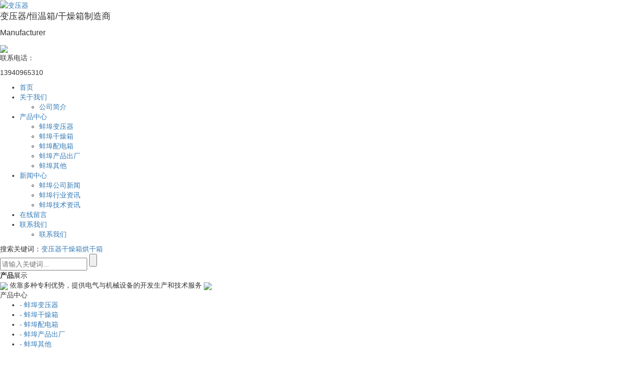

--- FILE ---
content_type: text/html;charset=utf-8
request_url: http://bengbu.dlfugong.com/
body_size: 11208
content:
<!DOCTYPE html>
<html lang="zh-CN">
<head>
    <meta charset="utf-8">
    <meta name="viewport" content="width=device-width, initial-scale=1, maximum-scale=1, user-scalable=no">
    
    <title>蚌埠变压器厂家_蚌埠干燥箱价格_蚌埠恒温箱批发-大连富公节能设备有限公司</title>
    <meta name="keywords" content="蚌埠变压器厂家,蚌埠干燥箱价格,蚌埠恒温箱批发"/>
    <meta name="description" content="大连富公节能设备有限公司为您提供【变压器】详细参数,实时报价,价格行情,优质商品批发/供应信息。精选【干燥箱】信息，提供【恒温箱】优质的服务，包含厂家信息、产品介绍、图片、报价、供求信息等。"/>
        <link rel="stylesheet" href='//gcdn.myxypt.com/libs/bootstrap.css'>
    <link rel="stylesheet" href='//gcdn.myxypt.com/libs/jquery.validator.css'>
    <link rel="stylesheet" href='//gcdn.myxypt.com/libs/owl.carousel.css'>
    <link rel="stylesheet" href="//cdn.myxypt.com/iqfczanq/t/1/assets/app.css?v=1666251913">
    <link rel="stylesheet" href='//gcdn.myxypt.com/libs/swiper.min.css'>
    <link rel="stylesheet" href="//cdn.myxypt.com/iqfczanq/t/1/assets/main.css?v=1672022164">
    <link rel="stylesheet" href="//cdn.myxypt.com/assets/animate.min.css">
    <script src='//gcdn.myxypt.com/libs/jquery.js'></script>
    <script src='//gcdn.myxypt.com/libs/owl.carousel.js'></script>
    <script src='//gcdn.myxypt.com/libs/jquery.validator.js'></script>
    <script src='//gcdn.myxypt.com/libs/jquery.SuperSlide.js'></script>
    <script src='//gcdn.myxypt.com/libs/swiper.min.js'></script>
    <script src='//cdn.myxypt.com/assets/rem.js'></script>


    <!--{* 前端配置 *}-->
<script>
    var config = {
        homeUrl: 'http://bengbu.dlfugong.com/',
                copyCode: "0",
        userName: ""
    }
</script>
<script src="//cdn.myxypt.com/iqfczanq/t/1/assets/app.js?v=1665479569"></script>
<!--{* 第三方JS代码 *}-->
<meta name="baidu-site-verification" content="codeva-gHsRpluAZp" />
    <script>
        (function() {
            var hm = document.createElement('script');
            hm.src = '//hm.cn86.cn/hm.js?s-q5a1wbsw3ms861mg';
            var s = document.getElementsByTagName('script')[0]; 
            s.parentNode.insertBefore(hm, s);
        })();
    </script>
        </head>

<body>
<!--[if lt IE 10]>
<div class="noie">
    您现在使用的是旧版本的 IE 浏览器，为了您能更好及完整体验该系统的所有功能，请尽快升级您的浏览器！
</div>
<![endif]-->

<!-- header -->
<!--{* 头部 *}-->
<!--{* 手机头部 *}-->
<div class="xymob-head visible-sm visible-xs">
    <div class="xymob-head-box">
        <div class="xymob-logo">
            <div><a href="http://bengbu.dlfugong.com/"><img src="//cdn.myxypt.com/3ef2e4e6/22/12/1d1433bfb6a8f849410d0b981d93fe746f7be335.png" /></a></div>
        </div>
        <div class="xymob-navbtn">
            <span></span>
        </div>
        <div class="xymob-search-btn"><i class="icon-font icon-search"></i></div>
    </div>

    <div class="xymob-menu">
        <div class="xymob-menu-box">
                        <ul class="xymob-nav">
                                <li>
                    <a href="/" >首页</a>
                                                                            </li>
                                <li>
                    <a href="http://bengbu.dlfugong.com/about_about/" >关于我们</a>
                                                                                <div class="xymob-menu-jt"><i class="icon-font icon-down"></i></div>
                    <ul class="xymob-sub-menu">
                                                <li><a href="http://bengbu.dlfugong.com/about_about/gsjj9f6.html" >公司简介</a></li>
                                            </ul>
                                                                            </li>
                                <li>
                    <a href="http://bengbu.dlfugong.com/product/" >产品中心</a>
                                                                                <div class="xymob-menu-jt"><i class="icon-font icon-down"></i></div>
                    <ul class="xymob-sub-menu">
                                                <li><a href="http://bengbu.dlfugong.com/product/bengbu_1/" >蚌埠变压器</a></li>
                                                <li><a href="http://bengbu.dlfugong.com/product/bengbu_2/" >蚌埠干燥箱</a></li>
                                                <li><a href="http://bengbu.dlfugong.com/product/bengbu_3/" >蚌埠配电箱</a></li>
                                                <li><a href="http://bengbu.dlfugong.com/product/bengbu_4/" >蚌埠产品出厂</a></li>
                                                <li><a href="http://bengbu.dlfugong.com/product/bengbu_5/" >蚌埠其他</a></li>
                                            </ul>
                                                                            </li>
                                <li>
                    <a href="http://bengbu.dlfugong.com/news/" >新闻中心</a>
                                                                                <div class="xymob-menu-jt"><i class="icon-font icon-down"></i></div>
                    <ul class="xymob-sub-menu">
                                                <li><a href="http://bengbu.dlfugong.com/news/bengbu_1/" >蚌埠公司新闻</a></li>
                                                <li><a href="http://bengbu.dlfugong.com/news/bengbu_2/" >蚌埠行业资讯</a></li>
                                                <li><a href="http://bengbu.dlfugong.com/news/bengbu_3/" >蚌埠技术资讯</a></li>
                                            </ul>
                                                                            </li>
                                <li>
                    <a href="/inquiry/" >在线留言</a>
                                                                            </li>
                                <li>
                    <a href="http://bengbu.dlfugong.com/about_contact/" >联系我们</a>
                                                                                <div class="xymob-menu-jt"><i class="icon-font icon-down"></i></div>
                    <ul class="xymob-sub-menu">
                                                <li><a href="http://bengbu.dlfugong.com/about_contact/lxc2e.html" >联系我们</a></li>
                                            </ul>
                                                                            </li>
                
            </ul>
            
        </div>
    </div>

    <div class="xymob-search">
        <div class="xymob-search-close-btn"><i class="icon-font icon-close"></i></div>
        <div class="xymob-search-box">
            <form method="get" name="formsearch" id="formsearch" action="http://bengbu.dlfugong.com/search.php">
                <input type="text" name="wd" id="keyword" placeholder="请输入关键词"/>
                <button type="submit" id="s_btn"><i class="icon-font"></i></button>
            </form>
        </div>
        <div class="xymob-seaerch-wz">
            <span>全站搜索</span>
            <a href="http://bengbu.dlfugong.com/search.php?wd=%E5%8F%98%E5%8E%8B%E5%99%A8">变压器</a><a href="http://bengbu.dlfugong.com/search.php?wd=%E5%B9%B2%E7%87%A5%E7%AE%B1">干燥箱</a><a href="http://bengbu.dlfugong.com/search.php?wd=%E7%83%98%E5%B9%B2%E7%AE%B1">烘干箱</a>
        </div>
    </div>
</div><!--{* pc 头部 *}-->
<div class="hidden-xs hidden-sm">
    <div class="head-bg">
        <div class="max1300">
            <div class="head-index flexed">
                <div class="headl flexed">
                    <div class="logo"><a
                            href="http://bengbu.dlfugong.com/"><img alt="变压器" src="//cdn.myxypt.com/3ef2e4e6/22/12/95b663d3870e7aa4bab2feefaca57c52a6bc6214.png" /></a>
                    </div>
                    <div class="logowz"><p style="white-space: normal;"><span style="font-size: 18px;">变压器/恒温箱/干燥箱制造商</span></p><p style="white-space: normal;"><span style="font-size: 16px;">Manufacturer</span></p></div>
                </div>
                <div class="headr flexed">
                    <div class="tel1"></div>
                    <div class="telxian"><img src="//cdn.myxypt.com/3ef2e4e6/22/10/f91eaf263882b0538fb6856fe69a9e37a7f6ba58.png">
                    </div>
                    <div class="tel2"><p style="white-space: normal;">联系电话：</p><p style="white-space: normal;">13940965310</p></div>
                </div>
            </div>
        </div>
    </div>
    <div class="tnav">
        <div class="max1300">

    <ul class="x-menu clearfix">
                <li>
            <a href="/" >首页</a>
                                            </li>
                <li>
            <a href="http://bengbu.dlfugong.com/about_about/" >关于我们</a>
                                                <ul class="x-sub-menu">
                                <li><a href="http://bengbu.dlfugong.com/about_about/gsjj9f6.html" >公司简介</a></li>
                            </ul>
                                            </li>
                <li>
            <a href="http://bengbu.dlfugong.com/product/" >产品中心</a>
                                                <ul class="x-sub-menu">
                                <li><a href="http://bengbu.dlfugong.com/product/bengbu_1/" >蚌埠变压器</a></li>
                                <li><a href="http://bengbu.dlfugong.com/product/bengbu_2/" >蚌埠干燥箱</a></li>
                                <li><a href="http://bengbu.dlfugong.com/product/bengbu_3/" >蚌埠配电箱</a></li>
                                <li><a href="http://bengbu.dlfugong.com/product/bengbu_4/" >蚌埠产品出厂</a></li>
                                <li><a href="http://bengbu.dlfugong.com/product/bengbu_5/" >蚌埠其他</a></li>
                            </ul>
                                            </li>
                <li>
            <a href="http://bengbu.dlfugong.com/news/" >新闻中心</a>
                                                <ul class="x-sub-menu">
                                <li><a href="http://bengbu.dlfugong.com/news/bengbu_1/" >蚌埠公司新闻</a></li>
                                <li><a href="http://bengbu.dlfugong.com/news/bengbu_2/" >蚌埠行业资讯</a></li>
                                <li><a href="http://bengbu.dlfugong.com/news/bengbu_3/" >蚌埠技术资讯</a></li>
                            </ul>
                                            </li>
                <li>
            <a href="/inquiry/" >在线留言</a>
                                            </li>
                <li>
            <a href="http://bengbu.dlfugong.com/about_contact/" >联系我们</a>
                                                <ul class="x-sub-menu">
                                <li><a href="http://bengbu.dlfugong.com/about_contact/lxc2e.html" >联系我们</a></li>
                            </ul>
                                            </li>
            </ul>
</div>
    </div>
</div>

<!--{* carousel *}-->
<!--{* banner *}-->
<div class="x-banner">
    <div class="owl-carousel hidden-sm hidden-xs">
                <div class="banner-item"><a href=""><img src="//cdn.myxypt.com/3ef2e4e6/22/12/0dfff774bf216f9f02ce96174078ca752025fcf2.png" alt="变压器厂家,干燥箱厂家,恒温箱厂家|大连富公节能设备有限公司" /></a></div>
                <div class="banner-item"><a href=""><img src="//cdn.myxypt.com/3ef2e4e6/22/12/36d0391c73a8da4f17024676262de300120352fa.png" alt="变压器厂家,干燥箱厂家,恒温箱厂家|大连富公节能设备有限公司" /></a></div>
                <div class="banner-item"><a href=""><img src="//cdn.myxypt.com/3ef2e4e6/22/12/640d2aec12ea1ce561048a54bf2b84aea7818259.jpg" alt="变压器厂家,干燥箱厂家,恒温箱厂家|大连富公节能设备有限公司" /></a></div>
            </div>
    <div class="owl-carousel visible-xs visible-sm">
                <div><a href=""><img src="//cdn.myxypt.com/3ef2e4e6/22/12/0dfff774bf216f9f02ce96174078ca752025fcf2.png" alt="变压器厂家,干燥箱厂家,恒温箱厂家|大连富公节能设备有限公司" /></a></div>
                <div><a href=""><img src="//cdn.myxypt.com/3ef2e4e6/22/12/36d0391c73a8da4f17024676262de300120352fa.png" alt="变压器厂家,干燥箱厂家,恒温箱厂家|大连富公节能设备有限公司" /></a></div>
                <div><a href=""><img src="//cdn.myxypt.com/3ef2e4e6/22/12/640d2aec12ea1ce561048a54bf2b84aea7818259.jpg" alt="变压器厂家,干燥箱厂家,恒温箱厂家|大连富公节能设备有限公司" /></a></div>
            </div>
</div>
<div class="max1300">
    <div class="sou-index flexed hidden-xs hidden-sm">
        <div class="hot">搜索关键词：<a href="http://bengbu.dlfugong.com/search.php?wd=%E5%8F%98%E5%8E%8B%E5%99%A8">变压器</a><a href="http://bengbu.dlfugong.com/search.php?wd=%E5%B9%B2%E7%87%A5%E7%AE%B1">干燥箱</a><a href="http://bengbu.dlfugong.com/search.php?wd=%E7%83%98%E5%B9%B2%E7%AE%B1">烘干箱</a></div>
        <div class="sss">
            <form method="get" name="formsearch" class="clearfix" id="formsearch" action="http://bengbu.dlfugong.com/search.php">
                <input type="text" name="wd" id="keyword" class="fl" placeholder="请输入关键词..."/>
                <input type="submit" class="fl" value="" id="s_btn"/>
            </form>
        </div>
    </div>
</div>


<!--{* 产品展示 *}-->
<div class="max1300">
    <div class="product-index">
        <div class="pt">
            <div class="pt1"><b>产品</b>展示</div>
            <div class="pt2">
                <img src="//cdn.myxypt.com/3ef2e4e6/22/10/ee2532680bde33a51f42216db0b8dcd9ff9250ff.png">
                <span>依靠多种专利优势，提供电气与机械设备的开发生产和技术服务</span>
                <img src="//cdn.myxypt.com/3ef2e4e6/22/10/46a89e92bbd2d62cdf01d38d48a7c39523c46ecf.png">
            </div>
        </div>
        <div class="product-con flexed">
            <div class="prol">
                <div class="prot">产品中心</div>
                <ul class="psort">
                                        <li>
                        <a href="http://bengbu.dlfugong.com/product/bengbu_1/">
                            - 蚌埠变压器
                        </a>
                    </li>
                                        <li>
                        <a href="http://bengbu.dlfugong.com/product/bengbu_2/">
                            - 蚌埠干燥箱
                        </a>
                    </li>
                                        <li>
                        <a href="http://bengbu.dlfugong.com/product/bengbu_3/">
                            - 蚌埠配电箱
                        </a>
                    </li>
                                        <li>
                        <a href="http://bengbu.dlfugong.com/product/bengbu_4/">
                            - 蚌埠产品出厂
                        </a>
                    </li>
                                        <li>
                        <a href="http://bengbu.dlfugong.com/product/bengbu_5/">
                            - 蚌埠其他
                        </a>
                    </li>
                                    </ul>
                <div class="ptel">
                    <h3><img src="//cdn.myxypt.com/3ef2e4e6/22/10/efb9d30594df0b92f8a8fa526d8c1f954021ad06.png">热线电话：
                    </h3>
                    <p>0411-87553496</p>
                </div>
            </div>
            <div class="pror">
                <ul class="plist1 flexed">
                                        <li>
                        <a href="http://bengbu.dlfugong.com/product/bengbu_791.html">
                            <div class="img1"><img src="//cdn.myxypt.com/3ef2e4e6/22/12/bcdab56eab7b74c3769f45e9f444551693cd1a06.jpg?x-oss-process=image/resize,m_lfit,h_380,w_293" alt="蚌埠YN推车">
                            </div>
                            <div class="wz">
                                <div class="wz1"><img src="//cdn.myxypt.com/3ef2e4e6/22/12/5438238603ed699324276de7216b88657041708c.png"></div>
                                <div class="wz2">蚌埠YN推车</div>
                            </div>
                            <div class="wzh">
                                <div class="wzh1"><img src="//cdn.myxypt.com/3ef2e4e6/22/12/5438238603ed699324276de7216b88657041708c.png"></div>
                                <div class="wzh2">蚌埠YN推车</div>
                                <div class="wzh3"></div>
                                <div class="wzh4">大连富公节能设备有限公司主要从事节能、环保电气与机械设备的开发生产和技术服务。主要生产变压器,干燥箱,恒温箱,马弗炉,烘干箱等，提供节能、环保、高自动化的新型理念设...</div>
                            </div>
                        </a>
                    </li>
                                        <li>
                        <a href="http://bengbu.dlfugong.com/product/bengbu_734.html">
                            <div class="img1"><img src="//cdn.myxypt.com/3ef2e4e6/22/12/49644cac684b08ef5faf3b173922e1e15af45579.png?x-oss-process=image/resize,m_lfit,h_380,w_293" alt="蚌埠SG-4KVA 干式变压器">
                            </div>
                            <div class="wz">
                                <div class="wz1"><img src="//cdn.myxypt.com/3ef2e4e6/22/12/5438238603ed699324276de7216b88657041708c.png"></div>
                                <div class="wz2">蚌埠SG-4KVA 干式变压...</div>
                            </div>
                            <div class="wzh">
                                <div class="wzh1"><img src="//cdn.myxypt.com/3ef2e4e6/22/12/5438238603ed699324276de7216b88657041708c.png"></div>
                                <div class="wzh2">蚌埠SG-4KVA 干式变压...</div>
                                <div class="wzh3"></div>
                                <div class="wzh4">大连富公节能设备有限公司主要从事节能、环保电气与机械设备的开发生产和技术服务。主要生产变压器,干燥箱,恒温箱,马弗炉,烘干箱等，提供节能、环保、高自动化的新型理念设...</div>
                            </div>
                        </a>
                    </li>
                                        <li>
                        <a href="http://bengbu.dlfugong.com/product/bengbu_773.html">
                            <div class="img1"><img src="//cdn.myxypt.com/3ef2e4e6/22/12/54e4dccbd4778b1870ba355bc39c5553c915c6a4.png?x-oss-process=image/resize,m_lfit,h_380,w_293" alt="蚌埠G39 退火炉">
                            </div>
                            <div class="wz">
                                <div class="wz1"><img src="//cdn.myxypt.com/3ef2e4e6/22/12/5438238603ed699324276de7216b88657041708c.png"></div>
                                <div class="wz2">蚌埠G39 退火炉</div>
                            </div>
                            <div class="wzh">
                                <div class="wzh1"><img src="//cdn.myxypt.com/3ef2e4e6/22/12/5438238603ed699324276de7216b88657041708c.png"></div>
                                <div class="wzh2">蚌埠G39 退火炉</div>
                                <div class="wzh3"></div>
                                <div class="wzh4">大连富公节能设备有限公司主要从事节能、环保电气与机械设备的开发生产和技术服务。主要生产变压器,干燥箱,恒温箱,马弗炉,烘干箱等，提供节能、环保、高自动化的新型理念设...</div>
                            </div>
                        </a>
                    </li>
                                        <li>
                        <a href="http://bengbu.dlfugong.com/product/bengbu_767.html">
                            <div class="img1"><img src="//cdn.myxypt.com/3ef2e4e6/22/12/0affc22e96a7fc4da129439b08263402902e2667.png?x-oss-process=image/resize,m_lfit,h_380,w_293" alt="蚌埠G33 粉末产品烘干箱">
                            </div>
                            <div class="wz">
                                <div class="wz1"><img src="//cdn.myxypt.com/3ef2e4e6/22/12/5438238603ed699324276de7216b88657041708c.png"></div>
                                <div class="wz2">蚌埠G33 粉末产品烘干...</div>
                            </div>
                            <div class="wzh">
                                <div class="wzh1"><img src="//cdn.myxypt.com/3ef2e4e6/22/12/5438238603ed699324276de7216b88657041708c.png"></div>
                                <div class="wzh2">蚌埠G33 粉末产品烘干...</div>
                                <div class="wzh3"></div>
                                <div class="wzh4">大连富公节能设备有限公司主要从事节能、环保电气与机械设备的开发生产和技术服务。主要生产变压器,干燥箱,恒温箱,马弗炉,烘干箱等，提供节能、环保、高自动化的新型理念设...</div>
                            </div>
                        </a>
                    </li>
                                        <li>
                        <a href="http://bengbu.dlfugong.com/product/bengbu_765.html">
                            <div class="img1"><img src="//cdn.myxypt.com/3ef2e4e6/22/12/0332c143bdaf760b711914374b2f37e436ae2900.png?x-oss-process=image/resize,m_lfit,h_380,w_293" alt="蚌埠G31 鼓风恒温箱 干燥箱">
                            </div>
                            <div class="wz">
                                <div class="wz1"><img src="//cdn.myxypt.com/3ef2e4e6/22/12/5438238603ed699324276de7216b88657041708c.png"></div>
                                <div class="wz2">蚌埠G31 鼓风恒温箱...</div>
                            </div>
                            <div class="wzh">
                                <div class="wzh1"><img src="//cdn.myxypt.com/3ef2e4e6/22/12/5438238603ed699324276de7216b88657041708c.png"></div>
                                <div class="wzh2">蚌埠G31 鼓风恒温箱...</div>
                                <div class="wzh3"></div>
                                <div class="wzh4">大连富公节能设备有限公司主要从事节能、环保电气与机械设备的开发生产和技术服务。主要生产变压器,干燥箱,恒温箱,马弗炉,烘干箱等，提供节能、环保、高自动化的新型理念设...</div>
                            </div>
                        </a>
                    </li>
                                        <li>
                        <a href="http://bengbu.dlfugong.com/product/bengbu_801.html">
                            <div class="img1"><img src="//cdn.myxypt.com/3ef2e4e6/22/12/e6dc54a2a48072e83c6bffe39ee34af4663f3cb7.jpg?x-oss-process=image/resize,m_lfit,h_380,w_293" alt="蚌埠G22 400度恒温箱 干燥箱">
                            </div>
                            <div class="wz">
                                <div class="wz1"><img src="//cdn.myxypt.com/3ef2e4e6/22/12/5438238603ed699324276de7216b88657041708c.png"></div>
                                <div class="wz2">蚌埠G22 400度恒温箱...</div>
                            </div>
                            <div class="wzh">
                                <div class="wzh1"><img src="//cdn.myxypt.com/3ef2e4e6/22/12/5438238603ed699324276de7216b88657041708c.png"></div>
                                <div class="wzh2">蚌埠G22 400度恒温箱...</div>
                                <div class="wzh3"></div>
                                <div class="wzh4">大连富公节能设备有限公司主要从事节能、环保电气与机械设备的开发生产和技术服务。主要生产变压器,干燥箱,恒温箱,马弗炉,烘干箱等，提供节能、环保、高自动化的新型理念设...</div>
                            </div>
                        </a>
                    </li>
                                    </ul>
            </div>
        </div>
    </div>
</div>


<div class="xuanze-bg">
    <div class="pt">
        <div class="pt1"><b>众多品牌</b><span>选择我们</span></div>
        <div class="pt2">
            <img src="//cdn.myxypt.com/3ef2e4e6/22/10/ee2532680bde33a51f42216db0b8dcd9ff9250ff.png">
            <span>以人为本、自主创新、竭诚服务</span>
            <img src="//cdn.myxypt.com/3ef2e4e6/22/10/46a89e92bbd2d62cdf01d38d48a7c39523c46ecf.png">
        </div>
    </div>
    <div class="xuanze-roll">
        <div class="max1300">
            <ul class="list1 flexed">
                                <li>
                    <span>医药</span>
                </li>
                                <li>
                    <span>化工</span>
                </li>
                                <li>
                    <span>工业</span>
                </li>
                                <li>
                    <span>农业</span>
                </li>
                                <li>
                    <span>食品</span>
                </li>
                                <li>
                    <span>电力</span>
                </li>
                            </ul>
        </div>
        <div class="con">
            <ul class="list2">
                                <li>
                    <a href="">
                        <div class="wz">
                            <div class="wz1">干燥箱</div>
                            <div class="wz2">所属分类：干燥箱</div>
                            <div class="wz3">干燥箱又名“烘箱”，分为鼓风干燥和真空干燥两种，鼓风干燥就是通过循环风机吹出热风，保证箱内温度平衡，真空干燥是采用真空泵将箱内的空气抽出，让箱内大气压低于常压，使产品在一个很干净的状态下做试验，是一种常用的仪器设备，主要用来干燥样品，也可以提供实验所需的温度环境。</div>
                            <div class="wz4">more+</div>
                            <div class="wz5 flexed">
                                <div class="xx prev">
                                    <img src="//cdn.myxypt.com/3ef2e4e6/22/10/c3250ccbe6deae22d8558c2c55d6f1494c18c589.png">
                                </div>
                                <div class="xx next">
                                    <img src="//cdn.myxypt.com/3ef2e4e6/22/10/060747e2bfb3f75690f84f3578991ad829675062.png">
                                </div>
                            </div>
                        </div>
                        <div class="img1"><img src="//cdn.myxypt.com/3ef2e4e6/22/12/245aea6767bc0d4168d2a36dd99317b43be073aa.png" alt="医药"></div>
                    </a>
                </li>
                                <li>
                    <a href="">
                        <div class="wz">
                            <div class="wz1">恒温箱</div>
                            <div class="wz2">所属分类：干燥箱</div>
                            <div class="wz3">恒温箱又名鼓风干燥箱是航空、汽车、家电、科研、化工等领域必备的测试设备，用于测试和确定电工、电子及其他产品及材料进行高温试验的温度环境变化后的参数及性能，具有冷、热恒温、恒湿控制、强度高、保温性好等特点。</div>
                            <div class="wz4">more+</div>
                            <div class="wz5 flexed">
                                <div class="xx prev">
                                    <img src="//cdn.myxypt.com/3ef2e4e6/22/10/c3250ccbe6deae22d8558c2c55d6f1494c18c589.png">
                                </div>
                                <div class="xx next">
                                    <img src="//cdn.myxypt.com/3ef2e4e6/22/10/060747e2bfb3f75690f84f3578991ad829675062.png">
                                </div>
                            </div>
                        </div>
                        <div class="img1"><img src="//cdn.myxypt.com/3ef2e4e6/22/12/a36526edc2c468f339d3262acada26aa04e9abc8.png" alt="化工"></div>
                    </a>
                </li>
                                <li>
                    <a href="">
                        <div class="wz">
                            <div class="wz1">变压器</div>
                            <div class="wz2">所属分类：变压器</div>
                            <div class="wz3">变压器原理简单但根据不同的使用场合（不同的用途）变压器的绕制工艺会有所不同的要求。变压器的功能主要有：电压变换；阻抗变换；隔离；稳压（磁饱和变压器）等，变压器常用的铁芯形状一般有E型和C型铁芯。</div>
                            <div class="wz4">more+</div>
                            <div class="wz5 flexed">
                                <div class="xx prev">
                                    <img src="//cdn.myxypt.com/3ef2e4e6/22/10/c3250ccbe6deae22d8558c2c55d6f1494c18c589.png">
                                </div>
                                <div class="xx next">
                                    <img src="//cdn.myxypt.com/3ef2e4e6/22/10/060747e2bfb3f75690f84f3578991ad829675062.png">
                                </div>
                            </div>
                        </div>
                        <div class="img1"><img src="//cdn.myxypt.com/3ef2e4e6/22/12/bda819ba53b9a6c008e30dea12e13c0325d21c63.png" alt="工业"></div>
                    </a>
                </li>
                                <li>
                    <a href="">
                        <div class="wz">
                            <div class="wz1">烘干箱</div>
                            <div class="wz2">所属分类：干燥箱</div>
                            <div class="wz3">烘干箱用于对产品的脱水、烘干；适合工矿企业和车间批量生产，可长时间不间断作业。离心风轮，热量流通均匀；工作室空间大，升温时间快</div>
                            <div class="wz4">more+</div>
                            <div class="wz5 flexed">
                                <div class="xx prev">
                                    <img src="//cdn.myxypt.com/3ef2e4e6/22/10/c3250ccbe6deae22d8558c2c55d6f1494c18c589.png">
                                </div>
                                <div class="xx next">
                                    <img src="//cdn.myxypt.com/3ef2e4e6/22/10/060747e2bfb3f75690f84f3578991ad829675062.png">
                                </div>
                            </div>
                        </div>
                        <div class="img1"><img src="//cdn.myxypt.com/3ef2e4e6/22/12/2ed8248620d12a475839e8ada3c6c2b47a2dfa59.png" alt="农业"></div>
                    </a>
                </li>
                                <li>
                    <a href="">
                        <div class="wz">
                            <div class="wz1">食品干燥箱</div>
                            <div class="wz2">所属分类：干燥箱</div>
                            <div class="wz3">为食品加工设计，合理的运风结构，大直径离心风轮使热量流通均匀，且存放量大升温时间快等特点。节能环保，耗电量少，可长时间持续使用，使用寿命长，维护费用低。</div>
                            <div class="wz4">more+</div>
                            <div class="wz5 flexed">
                                <div class="xx prev">
                                    <img src="//cdn.myxypt.com/3ef2e4e6/22/10/c3250ccbe6deae22d8558c2c55d6f1494c18c589.png">
                                </div>
                                <div class="xx next">
                                    <img src="//cdn.myxypt.com/3ef2e4e6/22/10/060747e2bfb3f75690f84f3578991ad829675062.png">
                                </div>
                            </div>
                        </div>
                        <div class="img1"><img src="//cdn.myxypt.com/3ef2e4e6/22/12/9d2e1b501150e6cf4e86ca7fe3141094a083d9dd.png" alt="食品"></div>
                    </a>
                </li>
                                <li>
                    <a href="">
                        <div class="wz">
                            <div class="wz1">干式变压器</div>
                            <div class="wz2">所属分类：变压器</div>
                            <div class="wz3">干式变压器安全、防火、无污染、机械强度高、抗短路能力强、局部放电小、热稳定性好、可靠性高、使用寿命长。</div>
                            <div class="wz4">more+</div>
                            <div class="wz5 flexed">
                                <div class="xx prev">
                                    <img src="//cdn.myxypt.com/3ef2e4e6/22/10/c3250ccbe6deae22d8558c2c55d6f1494c18c589.png">
                                </div>
                                <div class="xx next">
                                    <img src="//cdn.myxypt.com/3ef2e4e6/22/10/060747e2bfb3f75690f84f3578991ad829675062.png">
                                </div>
                            </div>
                        </div>
                        <div class="img1"><img src="//cdn.myxypt.com/3ef2e4e6/22/12/f995d71273df4535a4ffa0fd58c8a05d03630312.png" alt="电力"></div>
                    </a>
                </li>
                            </ul>
        </div>
    </div>
    <script>
        jQuery(".xuanze-roll").slide({titCell:".list1 li",mainCell:".list2",});
    </script>
</div>

<!--{* 延伸服务 *}-->
<div class="service-bg">
    <div class="max1300">
        <div class="service-index">
            <div class="pt spt">
                <div class="pt1"><b>延伸服务</b> 递增价值</div>
                <div class="pt2">
                    <img src="//cdn.myxypt.com/3ef2e4e6/22/10/ee2532680bde33a51f42216db0b8dcd9ff9250ff.png">
                    <span>专业提供节能环保、高自动化的新型理念设备</span>
                    <img src="//cdn.myxypt.com/3ef2e4e6/22/10/46a89e92bbd2d62cdf01d38d48a7c39523c46ecf.png">
                </div>
            </div>
            <div class="service-con">
                <ul class="service-list flexed">
                                                            <li>
                        <a href=" ">
                            <div class="img1"><img src="//cdn.myxypt.com/3ef2e4e6/22/12/cd73a3a48cd5dddcb4a291a301484bf78fc2045c.png" alt="应用广泛"></div>
                            <div class="wz">
                                <div class="wz1">应用广泛</div>
                                <span></span>
                                <div class="wz2">具备多年节能环保电气与机械设备的开发生产和技术服务经验，产品广泛应用于食品、医疗卫生、环境保护、化工等众多行业。</div>
                                <div class="wz3"><img src="//cdn.myxypt.com/3ef2e4e6/22/10/bc7bd9691d26763e7013bbc15612f3c5e421ce39.png" alt="应用广泛"></div>
                            </div>
                        </a>
                    </li>
                                                                                <li>
                        <a href=" ">
                            <div class="wz">
                                <div class="wz1">质量优良</div>
                                <span></span>
                                <div class="wz2">产品具有多种专利的行业技术领先优势，尤以变压器以及恒温箱核心技术所见长。设备品质保障，畅销全国各地。</div>
                                <div class="wz3"><img src="//cdn.myxypt.com/3ef2e4e6/22/10/e417eafa0faa3a669aa21c7734f9855bc83126a7.png" alt="质量优良"></div>
                            </div>
                            <div class="img1"><img src="//cdn.myxypt.com/3ef2e4e6/22/12/98d19698689b6d74095125d066ad199cba385012.png" alt="质量优良"></div>

                        </a>
                    </li>
                                                                                <li>
                        <a href=" ">
                            <div class="img1"><img src="//cdn.myxypt.com/3ef2e4e6/22/12/f7c898982d39bcebb445517a87cbf0a952a9edfb.png" alt="非标定制"></div>
                            <div class="wz">
                                <div class="wz1">非标定制</div>
                                <span></span>
                                <div class="wz2">实现干燥箱、恒温箱等设备的可靠性、免维护，低功耗特点，并且支持非标订做服务。</div>
                                <div class="wz3"><img src="//cdn.myxypt.com/3ef2e4e6/22/10/8bc8f2324838f3c4931899dc02e8d566508d1fab.png" alt="非标定制"></div>
                            </div>
                        </a>
                    </li>
                                                                                <li>
                        <a href=" ">
                            <div class="wz">
                                <div class="wz1">专业服务</div>
                                <span></span>
                                <div class="wz2">专业的售前售中售后客服7*24小时在线，时刻保障客户权益，及时有效地解决客户问题。</div>
                                <div class="wz3"><img src="//cdn.myxypt.com/3ef2e4e6/22/10/6b28e63283a96316212787e82fac23daf79897f3.png" alt="专业服务"></div>
                            </div>
                            <div class="img1"><img src="//cdn.myxypt.com/3ef2e4e6/22/10/8c43ae0058a1f65a3ff8dfd5f171a5e5c87330ba.png" alt="专业服务"></div>

                        </a>
                    </li>
                                                        </ul>
            </div>
        </div>
    </div>
    <!--{* 合作客户 *}-->
    <div class="hezuo-bg hidden">
        <div class="max1300">
            <div class="hezuo-index">
                <div class="pt ht">
                    <div class="pt2">
                        <img src="//cdn.myxypt.com/3ef2e4e6/22/10/ee2532680bde33a51f42216db0b8dcd9ff9250ff.png">
                        <span><b>合作</b> 客户</span>
                        <img src="//cdn.myxypt.com/3ef2e4e6/22/10/46a89e92bbd2d62cdf01d38d48a7c39523c46ecf.png">
                    </div>
                </div>
                <div class="hezuo-roll">
                    <div class="p1prev"></div>
                    <div class="p1next"></div>
                    <div class="hezuo-swiper">
                        <ul class="swiper-wrapper">
                                                        <li class="swiper-slide">
                                <a href=" ">
                                    <div class="img">
                                        <img src="//cdn.myxypt.com/3ef2e4e6/22/10/f2d60b70f2fb7ed1ad85f70166c3b4b10782e14c.jpg" alt="">
                                    </div>
                                </a>
                            </li>
                                                        <li class="swiper-slide">
                                <a href=" ">
                                    <div class="img">
                                        <img src="//cdn.myxypt.com/3ef2e4e6/22/10/6e43b1160519fbe29b7bde389e77476fb56e4b2c.jpg" alt="">
                                    </div>
                                </a>
                            </li>
                                                        <li class="swiper-slide">
                                <a href=" ">
                                    <div class="img">
                                        <img src="//cdn.myxypt.com/3ef2e4e6/22/10/90044ae8ef1c0a137c742507cb2cdb4c138a0e86.jpg" alt="">
                                    </div>
                                </a>
                            </li>
                                                        <li class="swiper-slide">
                                <a href=" ">
                                    <div class="img">
                                        <img src="//cdn.myxypt.com/3ef2e4e6/22/10/62464a522031e879a35627ae7ec7c8025e275ad0.jpg" alt="">
                                    </div>
                                </a>
                            </li>
                                                    </ul>
                    </div>
                </div>
            </div>
        </div>
    </div>
    <script>
        var swiper1 = new Swiper(".hezuo-swiper", {
                slidesPerView: 4,
                spaceBetween: 60,
            loop: true,
            navigation: {
                nextEl: '.p1prev',
                prevEl: '.p1next',
            },
            breakpoints: {
            767: { //当屏幕宽度大于等于320
                slidesPerView: 2,
                spaceBetween: 10
            },
            768: { //当屏幕宽度大于等于320
                slidesPerView: 2,
                spaceBetween: 10
            },
            1440: { //当屏幕宽度大于等于768
                slidesPerView: 4,
                spaceBetween: 60,
            },
            }
            });
    </script>
</div>


<!--{* 新闻资讯 *}-->
<div class="max1300">
    <div class="news-index">
        <div class="pt">
            <div class="pt1">新闻资讯</div>
            <div class="pt2">
                <img src="//cdn.myxypt.com/3ef2e4e6/22/10/ee2532680bde33a51f42216db0b8dcd9ff9250ff.png">
                <span>匠心品质，用心做好每一步</span>
                <img src="//cdn.myxypt.com/3ef2e4e6/22/10/46a89e92bbd2d62cdf01d38d48a7c39523c46ecf.png">
            </div>
        </div>
        <div class="news-con flexed">
            <div class="newsl">
                <ul class="nlist1">
                                        <li>
                        <a href="http://bengbu.dlfugong.com/news/bengbu_440.html">
                            <div class="img1 imgbig"><img src="//cdn.myxypt.com/3ef2e4e6/22/12/b6cf0f18779a2d864f9facbf8486975856ccd7fd.png?x-oss-process=image/resize,m_lfit,h_336,w_620" alt="蚌埠变压器厂家阐述干式变压器的结构组成">
                            </div>
                            <div class="ww flexed">
                                <div class="date">
                                    <div class="d1">Oct.</div>
                                    <div class="d2">11</div>
                                </div>
                                <div class="wz">
                                    <div class="wz1">蚌埠变压器厂家阐述干式变压器的结构组成</div>
                                    <div class="wz2">干式变压器是一种重要的电力设备和用电器，干式变压器的组成和各种的结构是比较复杂的，干式变压器的组成的结构有很多的，对于干式变压器的使用以及主要的结构是...</div>
                                </div>
                            </div>
                        </a>
                    </li>
                                    </ul>
            </div>
            <div class="newsr">
                <ul class="nsort flexed">
                                         <li>
                        <a href="http://bengbu.dlfugong.com/news/bengbu_1/">
                            蚌埠公司新闻
                        </a>
                        </li>
                                                                     <li>
                        <a href="http://bengbu.dlfugong.com/news/bengbu_2/">
                            蚌埠行业资讯
                        </a>
                        </li>
                                                                                                                    <li><a href="/news/">more+</a></li>
                </ul>
                <ul class="nlist2">
                                        <li>
                        <a href="http://bengbu.dlfugong.com/news/bengbu_420.html">
                            <div class="ww flexed">
                                <div class="wz">
                                    <div class="wz1">蚌埠恒温箱厂家告诉你真空干燥箱仪器保养需要注意三个...</div>
                                    <div class="wz2">真空干燥箱仪器保养需要注意三个细节真空干燥箱我们在实验时常见的一些仪器例如瓶塞粘固打不开，干燥箱上的污垢难以除去，分液的时候出现乳化等现象。一：仪器烧...</div>
                                </div>
                                <div class="date">
                                    <div class="d1">Oct.</div>
                                    <div class="d2">11</div>
                                </div>
                            </div>
                        </a>
                    </li>
                                        <li>
                        <a href="http://bengbu.dlfugong.com/news/bengbu_421.html">
                            <div class="ww flexed">
                                <div class="wz">
                                    <div class="wz1">蚌埠干燥箱厂家讲述真空干燥箱优势所在</div>
                                    <div class="wz2">使用国内Z先创造流线圆弧型预设，外壳认为合适而使用冷轧钢板制作，外表静电喷塑；使用具备定时和计时功能；双屏高亮度数字管，示值正确直观，性能优良，触碰式...</div>
                                </div>
                                <div class="date">
                                    <div class="d1">Oct.</div>
                                    <div class="d2">11</div>
                                </div>
                            </div>
                        </a>
                    </li>
                                        <li>
                        <a href="http://bengbu.dlfugong.com/news/bengbu_422.html">
                            <div class="ww flexed">
                                <div class="wz">
                                    <div class="wz1">蚌埠恒温箱厂家阐述冷冻干燥机的干燥箱的作用</div>
                                    <div class="wz2">冻干机也称真空冷冻干燥机，主机主要分为干燥箱，捕水仓2部分，那么冷冻干燥机的前舱也就是干燥箱在整个冷冻干燥机起到什么作用呢？大连干燥箱是真空密闭低压容...</div>
                                </div>
                                <div class="date">
                                    <div class="d1">Oct.</div>
                                    <div class="d2">11</div>
                                </div>
                            </div>
                        </a>
                    </li>
                                    </ul>
            </div>
        </div>
    </div>
</div>

<!--{* 关于我们 *}-->
<div class="max1300">
    <div class="about-index">
        <div class="pt">
            <div class="pt1">关于<b>我们</b></div>
            <div class="pt2">
                <img src="//cdn.myxypt.com/3ef2e4e6/22/10/ee2532680bde33a51f42216db0b8dcd9ff9250ff.png">
                <span>一直秉承“品质、博远”的经营理念</span>
                <img src="//cdn.myxypt.com/3ef2e4e6/22/10/46a89e92bbd2d62cdf01d38d48a7c39523c46ecf.png">
            </div>
        </div>
        <div class="about-con flexed">
            <div class="aboutl imgbig">
                <img src="//cdn.myxypt.com/3ef2e4e6/22/12/7baadc9fddf05464f23b85953f2c13d5473f559f.png" alt="">
            </div>
            <div class="aboutr">
                <div class="aw">
                    <div class="aw1">大连富公节能设备有限公司<span></span></div>
                    <div class="aw2"><p>我们主要从事节能、环保电气与机械设备的开发生产和技术服务。主要生产变压器、干燥箱、恒温箱、马弗炉、烘干箱等，提供节能、环保、高自动化的新型理念设备及零件与非标产品。公司产品具有多种专利的行业技术领先优势，尤以变压器以及恒温箱核心技术所见长。各种产品的可靠性、免维护，低功耗的非标订做服务，曾得到了广大用户经长期使用验证后的普遍赞誉和好评。</p></div>
                    <div class="aw3">
                        <a class="a11" href="/about/">查看更多+</a>

                    </div>
                </div>
            </div>
        </div>
    </div>
</div>

<!--{* 合作案例 *}-->
<div class="max1300 hidden">
    <div class="case-index flexed">
        <div class="casel">合作案例</div>
        <div class="caser">
            <div class="case-swiper">
                <ul class="swiper-wrapper">
                                    </ul>
            </div>
        </div>
    </div>
    <script>
        var swiper2 = new Swiper(".case-swiper", {
                    slidesPerView: 5,
                    spaceBetween: 34,
                    loop: true,
                    breakpoints: {
                        767: { //当屏幕宽度大于等于320
                            slidesPerView: 2,
                            spaceBetween: 10
                        },
                        768: { //当屏幕宽度大于等于320
                            slidesPerView: 2,
                            spaceBetween: 10
                        },
                        1440: { //当屏幕宽度大于等于768
                            slidesPerView: 4,
                            spaceBetween: 34,
                        },
                    }
             });
    </script>
</div>



<!--{* 友情链接 *}-->
<div class="max1300">
    <div class="c-link">
        <div class="con">
            <span class="button">友情链接：</span>
            <dd>
                                <a href='http://www.dlfgjn.com' target='_blank'>
                    富公节能有限公司
                </a>
                                
                            </dd>
           
        </div>
    </div>
</div>


<!--{* 通栏 *}-->
<div class="foot-bg">
    <div class="max1300">
        <div class="foot-index flexed">
            <div class="footl">
                <div class="flogo"><p><img src="//cdn.myxypt.com/3ef2e4e6/22/12/1d1433bfb6a8f849410d0b981d93fe746f7be335.png" width="350" height="88" border="0" vspace="0" title="" alt="" style="width: 350px; height: 88px;"/></p></div>
                <div class="fwz"><p>我们主要从事节能、环保电气与机械设备的开发生产和技术服务。主要生产变压器、干燥箱、恒温箱、马弗炉、烘干箱等，提供节能、环保、高自动化的新型理念设备及零件与非标产品。</p><p><br/></p></div>
                <div class="fmore"><a href="/about/">更多关于我们</a></div>
            </div>
            <div class="footm hidden-sm hidden-xs">
                <div class="ft">快速导航<span></span></div>
                <div class="fdao flexed">
                    <ul class="fdaolist">
                                                <li>
                            <a href="http://bengbu.dlfugong.com/product/bengbu_1/">
                                蚌埠变压器
                            </a>
                        </li>
                                                <li>
                            <a href="http://bengbu.dlfugong.com/product/bengbu_2/">
                                蚌埠干燥箱
                            </a>
                        </li>
                                                <li>
                            <a href="http://bengbu.dlfugong.com/product/bengbu_3/">
                                蚌埠配电箱
                            </a>
                        </li>
                                                <li>
                            <a href="http://bengbu.dlfugong.com/product/bengbu_4/">
                                蚌埠产品出厂
                            </a>
                        </li>
                                                <li>
                            <a href="http://bengbu.dlfugong.com/product/bengbu_5/">
                                蚌埠其他
                            </a>
                        </li>
                                            </ul>

                                        <ul class="fdaolist fdaolist2 clearfix">
        <li>
        <a href="http://bengbu.dlfugong.com/about_about/" >关于我们</a>
                                <ul class="x-nav-menu hidden">
                        <dd><a href="http://bengbu.dlfugong.com/about_about/gsjj9f6.html" >公司简介</a>
            </dd>
                    </ul>
                            </li>
        <li>
        <a href="http://bengbu.dlfugong.com/news/" >新闻中心</a>
                                <ul class="x-nav-menu hidden">
                        <dd><a href="http://bengbu.dlfugong.com/news/bengbu_1/" >蚌埠公司新闻</a>
            </dd>
                        <dd><a href="http://bengbu.dlfugong.com/news/bengbu_2/" >蚌埠行业资讯</a>
            </dd>
                        <dd><a href="http://bengbu.dlfugong.com/news/bengbu_3/" >蚌埠技术资讯</a>
            </dd>
                    </ul>
                            </li>
        <li>
        <a href="http://bengbu.dlfugong.com/product/" >产品中心</a>
                                <ul class="x-nav-menu hidden">
                        <dd><a href="http://bengbu.dlfugong.com/product/bengbu_1/" >蚌埠变压器</a>
            </dd>
                        <dd><a href="http://bengbu.dlfugong.com/product/bengbu_2/" >蚌埠干燥箱</a>
            </dd>
                        <dd><a href="http://bengbu.dlfugong.com/product/bengbu_3/" >蚌埠配电箱</a>
            </dd>
                        <dd><a href="http://bengbu.dlfugong.com/product/bengbu_4/" >蚌埠产品出厂</a>
            </dd>
                        <dd><a href="http://bengbu.dlfugong.com/product/bengbu_5/" >蚌埠其他</a>
            </dd>
                    </ul>
                            </li>
        <li>
        <a href="http://bengbu.dlfugong.com/about_contact/" >联系我们</a>
                                <ul class="x-nav-menu hidden">
                        <dd><a href="http://bengbu.dlfugong.com/about_contact/lxc2e.html" >联系我们</a>
            </dd>
                    </ul>
                            </li>
    </ul>

                </div>
            </div>
            <div class="footr">
                <div class="ft">联系方式<span></span></div>
                <div class="flx">
                    <p style="white-space: normal;">联系人：姜女士</p><p style="white-space: normal;">手机：13940965310</p><p style="white-space: normal;">电话：0411-87553496</p><p style="white-space: normal;">地址：大连市开发区铁山东路98号3-4&nbsp;</p>
                </div>
            </div>
        </div>
    </div>
</div>


<div class="cop-bg hidden-sm hidden-xs">
    <div class="max1300">
        <div class="cop-index flexed">
            <div class="cop1">
                <!--{* 版权 *}-->
                <div class="copyright">
                    Copyright © 大连富公节能设备有限公司 All rights reserved 备案号：<a href="http://beian.miit.gov.cn/" target="_blank">辽ICP备15009703号-2</a>
                                        主要从事于<a href="http://bengbu.dlfugong.com/search.php?wd=变压器">变压器</a>,<a href="http://bengbu.dlfugong.com/search.php?wd=干燥箱">干燥箱</a>,<a href="http://bengbu.dlfugong.com/search.php?wd=烘干箱">烘干箱</a>, 欢迎来电咨询！
                                    </div>
                                                <div class="region">
                    主营区域：
                                        <a href="http://hefei.dlfugong.com">合肥</a>
                                        <a href="http://wuhu.dlfugong.com">芜湖</a>
                                        <a href="http://bengbu.dlfugong.com">蚌埠</a>
                                        <a href="http://huainan.dlfugong.com">淮南</a>
                                        <a href="http://maanshan.dlfugong.com">马鞍山</a>
                                        <a href="http://huaibei.dlfugong.com">淮北</a>
                                        <a href="http://tongling.dlfugong.com">铜陵</a>
                                        <a href="http://anqing.dlfugong.com">安庆</a>
                                        <a href="http://huangshan.dlfugong.com">黄山</a>
                                        <a href="http://chuzhou.dlfugong.com">滁州</a>
                                    </div>
                                            </div>
            <div class="cop2">
                <span id="powered"></span>
                                技术支持：
                                <a href="http://www.wayboo.com" target='_blank'>信融科技</a>
                                                                <!--{* 热推信息 *}-->
                <div class="seo">
                                                                                                                                            <a href="http://bengbu.dlfugong.com/region/">企业分站</a> |
                                                            <a href="http://bengbu.dlfugong.com/sitemap/">网站地图</a> |
                    <a href="http://bengbu.dlfugong.com/rss.xml">RSS</a> |
                    <a href="http://bengbu.dlfugong.com/sitemap.xml">XML</a>
                                        | <a href="http://bengbu.dlfugong.com/dm/" class="feedback" target="_blank" rel="nofollow">您有<span class="text-danger">7</span>条询盘信息！</a>
                     |
                    <a href="http://bengbu.dlfugong.com/disclaimer.html" target="_blank"> 免责声明</a>
                </div>
            </div>
        </div>
    </div>
</div>




    <!-- 手机页脚 -->
    <link rel="stylesheet" href="//cdn.myxypt.com/assets/iconfont.css">

    <div class="visible-xs">
        <div class="footer3">
            <ul class="clearfix">
                <li><a href="http://bengbu.dlfugong.com/"><i class="iconfont icon-home"></i><span>首页</span></a></li>
                <li><a href="tel: 13940965310" onclick="addRecord()"><i
                        class="iconfont icon-phone"></i><span>电话</span></a></li>
                <li><a href="http://bengbu.dlfugong.com/about_contact/"><i class="iconfont icon-contact"></i><span>联系</span></a>
                </li>
            </ul>
        </div>
    </div>


    <script>
        var control = '1'
        if (control == 1) {
            var powered = "Powered by <a href='http://www.cn86.cn' target='_blank'>祥云平台</a> ";
            $("#powered").append(powered)
        }

        function addRecord() {
            var href = window.location.href;
            $.get('recode.php?href=' + href, function () {

            })
        }
    </script>

    <!-- 右侧客服 -->
    <!-- 侧边工具栏 -->
<div id="toolbar">
    <ul class="online-one">
                
                        <li class="phone" style="background: rgba(51,122,183,1)">
            <span class="icon-font icon-phone"></span>
            <span class="wz">服务热线</span>
            <div class="tel-phone" style="background: rgba(51,122,183,1)">
                13940965310
            </div>
        </li>
        <li><a href="http://bengbu.dlfugong.com/inquiry/" style="background: rgba(51,122,183,1)">
            <span class="icon-font icon-message"></span>
            <span class="wz">在线留言</span>
        </a></li>

        <li class="backtop"><a href="javascript:;" style="background: rgba(51,122,183,1)">
            <span class="icon-font icon-top"></span>
            <span class="wz">TOP</span>
        </a></li>
    </ul>
</div>

<script>
    $(function () {
        var color = 'rgba(51,122,183,1)';

        // $("#toolbar li a").css("background", color);
        // $("#toolbar li.ewm").css("background", color);

        // 返回顶部
        app.backTop("#toolbar .backtop",300);
        var imgUrl = 'http://bengbu.dlfugong.com/';
        if($(".ewm-box img").attr('src') == imgUrl ) {
            $(".ewm-box").remove();
        }

        $(".online-three .close").click(function () {
            $(this).parents("#toolbar").hide();
        })
    })
</script>

    <script type="text/javascript">
        $(".smtg h3").click(function () {
            $(".smtg p").slideToggle();
        });
    </script>

    <!-- 公安备案代码 -->
    








<script src="//cdn.myxypt.com/iqfczanq/t/1/assets/main.js?v=1665479570"></script>
<script>
    $(document).ready(function(){
        // BANNER
        app.getCode(120, 34);
        // 登录注册 切换验证码
        $('#codeimg').click(function () {
            app.getCode(120, 34)
        });
        $(".x-banner .owl-carousel").owlCarousel({
            items: 1,               // 显示个数
            loop:true,              // 是否循环
            autoplay: true,         // 是否自动播放
            navText: ['<i class="icon-font icon-left-arrow"></i>', '<i class="icon-font icon-right-arrow"></i>'], // 左右箭头
            responsive: {
                0: {
                    nav: false,              // 是否显示箭头
                },
                990: {
                    nav: true,
                }
            }
        });
        // CASE
        $(".x-case-list .owl-carousel").owlCarousel({
            loop:true,              // 是否循环
            dots: false,             // 是否有点
            responsive: {
                0: {
                    items: 1
                },
                768: {
                    items: 2
                }
            }
        });
        // company
        $(".x-company-list .owl-carousel").owlCarousel({
            loop:true,              // 是否循环
            autoplay: true,         // 是否自动播放
            dots: false,             // 是否有点
            responsive: {
                0: {
                    items: 2
                },
                768: {
                    items: 3
                },
                1024: {
                    items: 5
                },
                1200: {
                    items: 8
                }
            }
        });
        // 首页表单验证
        $("#x-form").validator({
            fields: {
                name: "required",
                contact:"required;mobile|phone",
                content:'required'
            },
            rules: {
                // 使用正则表达式定义规则
                mobile: [/^([0-9]{3,4})?[0-9]{7,8}$/, "请填写有效的电话号码"],
                phone: [/^1[34578]+\d{9}$/, "请填写有效的手机号"]
            }
        });
    });
</script>
<script src='//cdn.myxypt.com/assets/wow.min.js'></script>
<script>
    var wow = new WOW({
        boxClass: 'wow',
        animateClass: 'animated',
        offset: 0,
        mobile: true,
        live: true
    });
    wow.init();
</script>
</body>
</html>